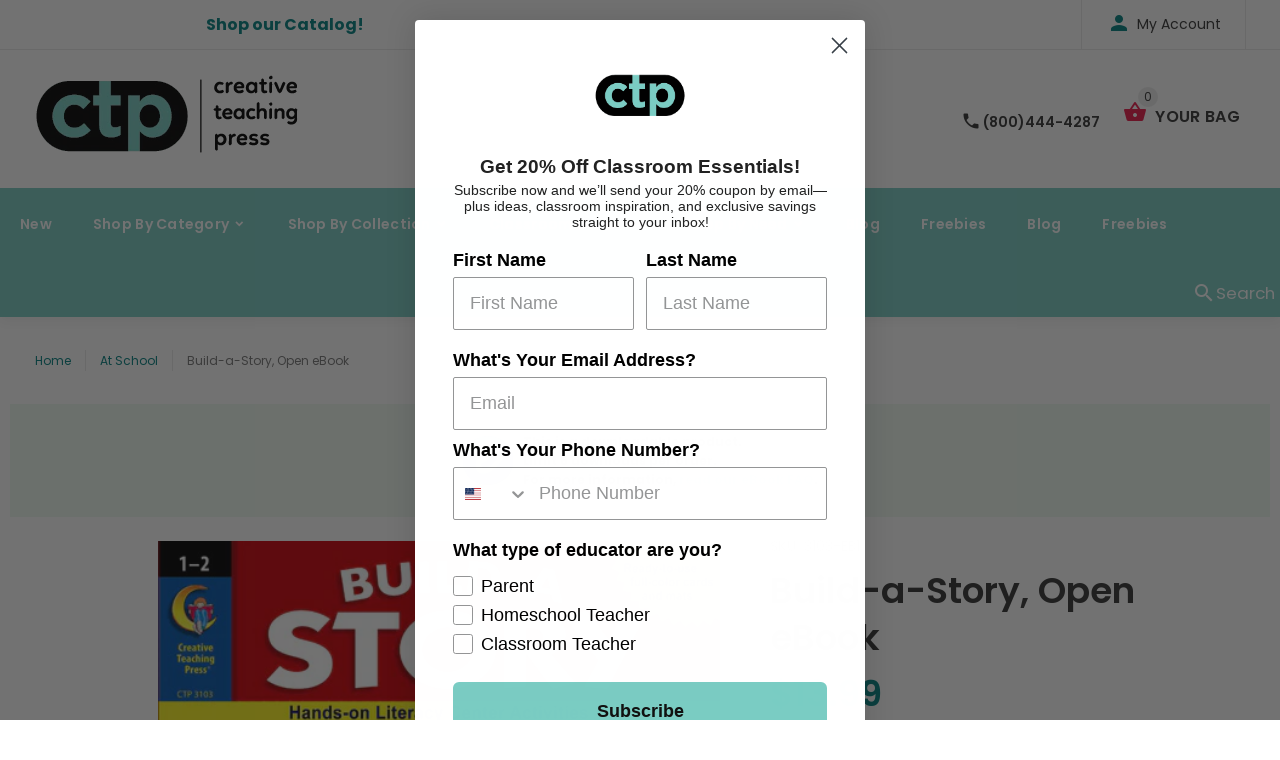

--- FILE ---
content_type: text/javascript; charset=utf-8
request_url: https://www.creativeteaching.com/products/build-a-story-open-ebook.js
body_size: 934
content:
{"id":755976962083,"title":"Build-a-Story, Open eBook","handle":"build-a-story-open-ebook","description":"\u003cb\u003e\u003cfont color=\"#ff0000\"\u003e**THIS IS A DOWNLOADABLE PRODUCT!**\u003c\/font\u003e\u003c\/b\u003e \u003cp\u003e    \u003c\/p\u003e\u003cp\u003eThis Open eBook allows you to copy and paste text and certain images into a word processing program. You can also enable the Typewriter function and type directly onto the page. \u003ca href=\"t-ebook-open-faq.aspx\" target=\"_blank\"\u003e\u003cb\u003eLearn more\u003c\/b\u003e\u003c\/a\u003e!\u003c\/p\u003e  \u003cp\u003eThrough the interactive, hands-on activities in this book, students use a variety of strategies to read sentences and sequence them into short stories. Includes sentence cards, picture cards, story-building mats, and activities to extend student learning. \u003c\/p\u003e  \u003cp\u003e\u003cspan style=\"font-style: italic;\"\u003eBuild-a-Story\u003c\/span\u003e introduces students to the fundamental concept that sentences go together to make stories. The interactive, hands-on activities in this book are designed to allow children to use a variety of strategies, from picture clues to context, to read sentences and correctly sequence them into short stories.\u003c\/p\u003e  \u003cp\u003eThese ready-to-use full-color cards and mats make it easy to get your story-building center up and running today! This resource also includes a variety of ideas for multiple ways to use the materials and reproducible activities to extend children's learning. Get children excited about reading and writing stories with the ideas and activities in \u003cspan style=\"font-style: italic;\"\u003eBuild-a-Story\u003c\/span\u003e.\u003c\/p\u003e  \u003cp\u003eScaffold your students' learning with all three books in this series! Begin with the concept that letters make words, transition to words make sentences, and finish with sentences make stories!\u003c\/p\u003e","published_at":"2025-05-13T01:10:37-07:00","created_at":"2018-06-18T12:05:12-07:00","vendor":"Creative Teaching Press","type":"Resource eBook","tags":["1st Grade","2nd Grade","At School","ebook","ESL\/ELL","open ebook","Reading","Resource Book"],"price":1399,"price_min":1399,"price_max":1399,"available":true,"price_varies":false,"compare_at_price":1399,"compare_at_price_min":1399,"compare_at_price_max":1399,"compare_at_price_varies":false,"variants":[{"id":8190792794147,"title":"Default Title","option1":"Default Title","option2":null,"option3":null,"sku":"3103-EB1","requires_shipping":false,"taxable":true,"featured_image":null,"available":true,"name":"Build-a-Story, Open eBook","public_title":null,"options":["Default Title"],"price":1399,"weight":142,"compare_at_price":1399,"inventory_management":"shopify","barcode":"","quantity_rule":{"min":1,"max":null,"increment":1},"quantity_price_breaks":[],"requires_selling_plan":false,"selling_plan_allocations":[]}],"images":["\/\/cdn.shopify.com\/s\/files\/1\/2136\/9235\/files\/3103-EB1_3f768ec0-1ab9-44db-8c7b-4c211608f729.jpg?v=1747123875"],"featured_image":"\/\/cdn.shopify.com\/s\/files\/1\/2136\/9235\/files\/3103-EB1_3f768ec0-1ab9-44db-8c7b-4c211608f729.jpg?v=1747123875","options":[{"name":"Title","position":1,"values":["Default Title"]}],"url":"\/products\/build-a-story-open-ebook","media":[{"alt":null,"id":26707751665699,"position":1,"preview_image":{"aspect_ratio":0.772,"height":600,"width":463,"src":"https:\/\/cdn.shopify.com\/s\/files\/1\/2136\/9235\/files\/3103-EB1_3f768ec0-1ab9-44db-8c7b-4c211608f729.jpg?v=1747123875"},"aspect_ratio":0.772,"height":600,"media_type":"image","src":"https:\/\/cdn.shopify.com\/s\/files\/1\/2136\/9235\/files\/3103-EB1_3f768ec0-1ab9-44db-8c7b-4c211608f729.jpg?v=1747123875","width":463}],"requires_selling_plan":false,"selling_plan_groups":[]}